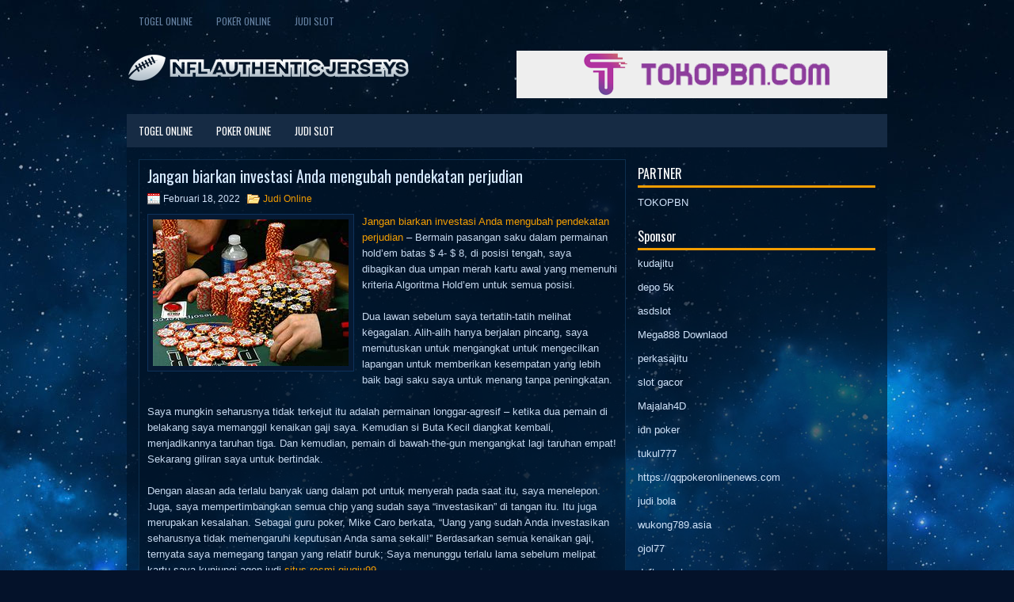

--- FILE ---
content_type: text/html; charset=UTF-8
request_url: http://ordertadalafilpill.com/jangan-biarkan-investasi-anda-mengubah-pendekatan-perjudian/
body_size: 9965
content:
<!DOCTYPE html><html xmlns="http://www.w3.org/1999/xhtml" lang="id">
<head profile="http://gmpg.org/xfn/11">
<meta http-equiv="Content-Type" content="text/html; charset=UTF-8" />
<meta name="viewport" content="width=device-width, initial-scale=1.0"/>
<link rel="stylesheet" href="http://ordertadalafilpill.com/wp-content/themes/Yacco/lib/css/reset.css" type="text/css" media="screen, projection" />
<link rel="stylesheet" href="http://ordertadalafilpill.com/wp-content/themes/Yacco/lib/css/defaults.css" type="text/css" media="screen, projection" />
<!--[if lt IE 8]><link rel="stylesheet" href="http://ordertadalafilpill.com/wp-content/themes/Yacco/lib/css/ie.css" type="text/css" media="screen, projection" /><![endif]-->

<link rel="stylesheet" href="http://ordertadalafilpill.com/wp-content/themes/Yacco/style.css" type="text/css" media="screen, projection" />

<title>Jangan biarkan investasi Anda mengubah pendekatan perjudian &#8211; Nfl Authentic Jerseys</title>
<meta name='robots' content='max-image-preview:large' />
<link rel="alternate" type="application/rss+xml" title="Nfl Authentic Jerseys &raquo; Jangan biarkan investasi Anda mengubah pendekatan perjudian Umpan Komentar" href="http://ordertadalafilpill.com/jangan-biarkan-investasi-anda-mengubah-pendekatan-perjudian/feed/" />
<script type="text/javascript">
window._wpemojiSettings = {"baseUrl":"https:\/\/s.w.org\/images\/core\/emoji\/14.0.0\/72x72\/","ext":".png","svgUrl":"https:\/\/s.w.org\/images\/core\/emoji\/14.0.0\/svg\/","svgExt":".svg","source":{"concatemoji":"http:\/\/ordertadalafilpill.com\/wp-includes\/js\/wp-emoji-release.min.js?ver=6.2.2"}};
/*! This file is auto-generated */
!function(e,a,t){var n,r,o,i=a.createElement("canvas"),p=i.getContext&&i.getContext("2d");function s(e,t){p.clearRect(0,0,i.width,i.height),p.fillText(e,0,0);e=i.toDataURL();return p.clearRect(0,0,i.width,i.height),p.fillText(t,0,0),e===i.toDataURL()}function c(e){var t=a.createElement("script");t.src=e,t.defer=t.type="text/javascript",a.getElementsByTagName("head")[0].appendChild(t)}for(o=Array("flag","emoji"),t.supports={everything:!0,everythingExceptFlag:!0},r=0;r<o.length;r++)t.supports[o[r]]=function(e){if(p&&p.fillText)switch(p.textBaseline="top",p.font="600 32px Arial",e){case"flag":return s("\ud83c\udff3\ufe0f\u200d\u26a7\ufe0f","\ud83c\udff3\ufe0f\u200b\u26a7\ufe0f")?!1:!s("\ud83c\uddfa\ud83c\uddf3","\ud83c\uddfa\u200b\ud83c\uddf3")&&!s("\ud83c\udff4\udb40\udc67\udb40\udc62\udb40\udc65\udb40\udc6e\udb40\udc67\udb40\udc7f","\ud83c\udff4\u200b\udb40\udc67\u200b\udb40\udc62\u200b\udb40\udc65\u200b\udb40\udc6e\u200b\udb40\udc67\u200b\udb40\udc7f");case"emoji":return!s("\ud83e\udef1\ud83c\udffb\u200d\ud83e\udef2\ud83c\udfff","\ud83e\udef1\ud83c\udffb\u200b\ud83e\udef2\ud83c\udfff")}return!1}(o[r]),t.supports.everything=t.supports.everything&&t.supports[o[r]],"flag"!==o[r]&&(t.supports.everythingExceptFlag=t.supports.everythingExceptFlag&&t.supports[o[r]]);t.supports.everythingExceptFlag=t.supports.everythingExceptFlag&&!t.supports.flag,t.DOMReady=!1,t.readyCallback=function(){t.DOMReady=!0},t.supports.everything||(n=function(){t.readyCallback()},a.addEventListener?(a.addEventListener("DOMContentLoaded",n,!1),e.addEventListener("load",n,!1)):(e.attachEvent("onload",n),a.attachEvent("onreadystatechange",function(){"complete"===a.readyState&&t.readyCallback()})),(e=t.source||{}).concatemoji?c(e.concatemoji):e.wpemoji&&e.twemoji&&(c(e.twemoji),c(e.wpemoji)))}(window,document,window._wpemojiSettings);
</script>
<style type="text/css">
img.wp-smiley,
img.emoji {
	display: inline !important;
	border: none !important;
	box-shadow: none !important;
	height: 1em !important;
	width: 1em !important;
	margin: 0 0.07em !important;
	vertical-align: -0.1em !important;
	background: none !important;
	padding: 0 !important;
}
</style>
	<link rel='stylesheet' id='wp-block-library-css' href='http://ordertadalafilpill.com/wp-includes/css/dist/block-library/style.min.css?ver=6.2.2' type='text/css' media='all' />
<link rel='stylesheet' id='classic-theme-styles-css' href='http://ordertadalafilpill.com/wp-includes/css/classic-themes.min.css?ver=6.2.2' type='text/css' media='all' />
<style id='global-styles-inline-css' type='text/css'>
body{--wp--preset--color--black: #000000;--wp--preset--color--cyan-bluish-gray: #abb8c3;--wp--preset--color--white: #ffffff;--wp--preset--color--pale-pink: #f78da7;--wp--preset--color--vivid-red: #cf2e2e;--wp--preset--color--luminous-vivid-orange: #ff6900;--wp--preset--color--luminous-vivid-amber: #fcb900;--wp--preset--color--light-green-cyan: #7bdcb5;--wp--preset--color--vivid-green-cyan: #00d084;--wp--preset--color--pale-cyan-blue: #8ed1fc;--wp--preset--color--vivid-cyan-blue: #0693e3;--wp--preset--color--vivid-purple: #9b51e0;--wp--preset--gradient--vivid-cyan-blue-to-vivid-purple: linear-gradient(135deg,rgba(6,147,227,1) 0%,rgb(155,81,224) 100%);--wp--preset--gradient--light-green-cyan-to-vivid-green-cyan: linear-gradient(135deg,rgb(122,220,180) 0%,rgb(0,208,130) 100%);--wp--preset--gradient--luminous-vivid-amber-to-luminous-vivid-orange: linear-gradient(135deg,rgba(252,185,0,1) 0%,rgba(255,105,0,1) 100%);--wp--preset--gradient--luminous-vivid-orange-to-vivid-red: linear-gradient(135deg,rgba(255,105,0,1) 0%,rgb(207,46,46) 100%);--wp--preset--gradient--very-light-gray-to-cyan-bluish-gray: linear-gradient(135deg,rgb(238,238,238) 0%,rgb(169,184,195) 100%);--wp--preset--gradient--cool-to-warm-spectrum: linear-gradient(135deg,rgb(74,234,220) 0%,rgb(151,120,209) 20%,rgb(207,42,186) 40%,rgb(238,44,130) 60%,rgb(251,105,98) 80%,rgb(254,248,76) 100%);--wp--preset--gradient--blush-light-purple: linear-gradient(135deg,rgb(255,206,236) 0%,rgb(152,150,240) 100%);--wp--preset--gradient--blush-bordeaux: linear-gradient(135deg,rgb(254,205,165) 0%,rgb(254,45,45) 50%,rgb(107,0,62) 100%);--wp--preset--gradient--luminous-dusk: linear-gradient(135deg,rgb(255,203,112) 0%,rgb(199,81,192) 50%,rgb(65,88,208) 100%);--wp--preset--gradient--pale-ocean: linear-gradient(135deg,rgb(255,245,203) 0%,rgb(182,227,212) 50%,rgb(51,167,181) 100%);--wp--preset--gradient--electric-grass: linear-gradient(135deg,rgb(202,248,128) 0%,rgb(113,206,126) 100%);--wp--preset--gradient--midnight: linear-gradient(135deg,rgb(2,3,129) 0%,rgb(40,116,252) 100%);--wp--preset--duotone--dark-grayscale: url('#wp-duotone-dark-grayscale');--wp--preset--duotone--grayscale: url('#wp-duotone-grayscale');--wp--preset--duotone--purple-yellow: url('#wp-duotone-purple-yellow');--wp--preset--duotone--blue-red: url('#wp-duotone-blue-red');--wp--preset--duotone--midnight: url('#wp-duotone-midnight');--wp--preset--duotone--magenta-yellow: url('#wp-duotone-magenta-yellow');--wp--preset--duotone--purple-green: url('#wp-duotone-purple-green');--wp--preset--duotone--blue-orange: url('#wp-duotone-blue-orange');--wp--preset--font-size--small: 13px;--wp--preset--font-size--medium: 20px;--wp--preset--font-size--large: 36px;--wp--preset--font-size--x-large: 42px;--wp--preset--spacing--20: 0.44rem;--wp--preset--spacing--30: 0.67rem;--wp--preset--spacing--40: 1rem;--wp--preset--spacing--50: 1.5rem;--wp--preset--spacing--60: 2.25rem;--wp--preset--spacing--70: 3.38rem;--wp--preset--spacing--80: 5.06rem;--wp--preset--shadow--natural: 6px 6px 9px rgba(0, 0, 0, 0.2);--wp--preset--shadow--deep: 12px 12px 50px rgba(0, 0, 0, 0.4);--wp--preset--shadow--sharp: 6px 6px 0px rgba(0, 0, 0, 0.2);--wp--preset--shadow--outlined: 6px 6px 0px -3px rgba(255, 255, 255, 1), 6px 6px rgba(0, 0, 0, 1);--wp--preset--shadow--crisp: 6px 6px 0px rgba(0, 0, 0, 1);}:where(.is-layout-flex){gap: 0.5em;}body .is-layout-flow > .alignleft{float: left;margin-inline-start: 0;margin-inline-end: 2em;}body .is-layout-flow > .alignright{float: right;margin-inline-start: 2em;margin-inline-end: 0;}body .is-layout-flow > .aligncenter{margin-left: auto !important;margin-right: auto !important;}body .is-layout-constrained > .alignleft{float: left;margin-inline-start: 0;margin-inline-end: 2em;}body .is-layout-constrained > .alignright{float: right;margin-inline-start: 2em;margin-inline-end: 0;}body .is-layout-constrained > .aligncenter{margin-left: auto !important;margin-right: auto !important;}body .is-layout-constrained > :where(:not(.alignleft):not(.alignright):not(.alignfull)){max-width: var(--wp--style--global--content-size);margin-left: auto !important;margin-right: auto !important;}body .is-layout-constrained > .alignwide{max-width: var(--wp--style--global--wide-size);}body .is-layout-flex{display: flex;}body .is-layout-flex{flex-wrap: wrap;align-items: center;}body .is-layout-flex > *{margin: 0;}:where(.wp-block-columns.is-layout-flex){gap: 2em;}.has-black-color{color: var(--wp--preset--color--black) !important;}.has-cyan-bluish-gray-color{color: var(--wp--preset--color--cyan-bluish-gray) !important;}.has-white-color{color: var(--wp--preset--color--white) !important;}.has-pale-pink-color{color: var(--wp--preset--color--pale-pink) !important;}.has-vivid-red-color{color: var(--wp--preset--color--vivid-red) !important;}.has-luminous-vivid-orange-color{color: var(--wp--preset--color--luminous-vivid-orange) !important;}.has-luminous-vivid-amber-color{color: var(--wp--preset--color--luminous-vivid-amber) !important;}.has-light-green-cyan-color{color: var(--wp--preset--color--light-green-cyan) !important;}.has-vivid-green-cyan-color{color: var(--wp--preset--color--vivid-green-cyan) !important;}.has-pale-cyan-blue-color{color: var(--wp--preset--color--pale-cyan-blue) !important;}.has-vivid-cyan-blue-color{color: var(--wp--preset--color--vivid-cyan-blue) !important;}.has-vivid-purple-color{color: var(--wp--preset--color--vivid-purple) !important;}.has-black-background-color{background-color: var(--wp--preset--color--black) !important;}.has-cyan-bluish-gray-background-color{background-color: var(--wp--preset--color--cyan-bluish-gray) !important;}.has-white-background-color{background-color: var(--wp--preset--color--white) !important;}.has-pale-pink-background-color{background-color: var(--wp--preset--color--pale-pink) !important;}.has-vivid-red-background-color{background-color: var(--wp--preset--color--vivid-red) !important;}.has-luminous-vivid-orange-background-color{background-color: var(--wp--preset--color--luminous-vivid-orange) !important;}.has-luminous-vivid-amber-background-color{background-color: var(--wp--preset--color--luminous-vivid-amber) !important;}.has-light-green-cyan-background-color{background-color: var(--wp--preset--color--light-green-cyan) !important;}.has-vivid-green-cyan-background-color{background-color: var(--wp--preset--color--vivid-green-cyan) !important;}.has-pale-cyan-blue-background-color{background-color: var(--wp--preset--color--pale-cyan-blue) !important;}.has-vivid-cyan-blue-background-color{background-color: var(--wp--preset--color--vivid-cyan-blue) !important;}.has-vivid-purple-background-color{background-color: var(--wp--preset--color--vivid-purple) !important;}.has-black-border-color{border-color: var(--wp--preset--color--black) !important;}.has-cyan-bluish-gray-border-color{border-color: var(--wp--preset--color--cyan-bluish-gray) !important;}.has-white-border-color{border-color: var(--wp--preset--color--white) !important;}.has-pale-pink-border-color{border-color: var(--wp--preset--color--pale-pink) !important;}.has-vivid-red-border-color{border-color: var(--wp--preset--color--vivid-red) !important;}.has-luminous-vivid-orange-border-color{border-color: var(--wp--preset--color--luminous-vivid-orange) !important;}.has-luminous-vivid-amber-border-color{border-color: var(--wp--preset--color--luminous-vivid-amber) !important;}.has-light-green-cyan-border-color{border-color: var(--wp--preset--color--light-green-cyan) !important;}.has-vivid-green-cyan-border-color{border-color: var(--wp--preset--color--vivid-green-cyan) !important;}.has-pale-cyan-blue-border-color{border-color: var(--wp--preset--color--pale-cyan-blue) !important;}.has-vivid-cyan-blue-border-color{border-color: var(--wp--preset--color--vivid-cyan-blue) !important;}.has-vivid-purple-border-color{border-color: var(--wp--preset--color--vivid-purple) !important;}.has-vivid-cyan-blue-to-vivid-purple-gradient-background{background: var(--wp--preset--gradient--vivid-cyan-blue-to-vivid-purple) !important;}.has-light-green-cyan-to-vivid-green-cyan-gradient-background{background: var(--wp--preset--gradient--light-green-cyan-to-vivid-green-cyan) !important;}.has-luminous-vivid-amber-to-luminous-vivid-orange-gradient-background{background: var(--wp--preset--gradient--luminous-vivid-amber-to-luminous-vivid-orange) !important;}.has-luminous-vivid-orange-to-vivid-red-gradient-background{background: var(--wp--preset--gradient--luminous-vivid-orange-to-vivid-red) !important;}.has-very-light-gray-to-cyan-bluish-gray-gradient-background{background: var(--wp--preset--gradient--very-light-gray-to-cyan-bluish-gray) !important;}.has-cool-to-warm-spectrum-gradient-background{background: var(--wp--preset--gradient--cool-to-warm-spectrum) !important;}.has-blush-light-purple-gradient-background{background: var(--wp--preset--gradient--blush-light-purple) !important;}.has-blush-bordeaux-gradient-background{background: var(--wp--preset--gradient--blush-bordeaux) !important;}.has-luminous-dusk-gradient-background{background: var(--wp--preset--gradient--luminous-dusk) !important;}.has-pale-ocean-gradient-background{background: var(--wp--preset--gradient--pale-ocean) !important;}.has-electric-grass-gradient-background{background: var(--wp--preset--gradient--electric-grass) !important;}.has-midnight-gradient-background{background: var(--wp--preset--gradient--midnight) !important;}.has-small-font-size{font-size: var(--wp--preset--font-size--small) !important;}.has-medium-font-size{font-size: var(--wp--preset--font-size--medium) !important;}.has-large-font-size{font-size: var(--wp--preset--font-size--large) !important;}.has-x-large-font-size{font-size: var(--wp--preset--font-size--x-large) !important;}
.wp-block-navigation a:where(:not(.wp-element-button)){color: inherit;}
:where(.wp-block-columns.is-layout-flex){gap: 2em;}
.wp-block-pullquote{font-size: 1.5em;line-height: 1.6;}
</style>
<script type='text/javascript' src='http://ordertadalafilpill.com/wp-includes/js/jquery/jquery.min.js?ver=3.6.4' id='jquery-core-js'></script>
<script type='text/javascript' src='http://ordertadalafilpill.com/wp-includes/js/jquery/jquery-migrate.min.js?ver=3.4.0' id='jquery-migrate-js'></script>
<script type='text/javascript' src='http://ordertadalafilpill.com/wp-content/themes/Yacco/lib/js/superfish.js?ver=6.2.2' id='superfish-js'></script>
<script type='text/javascript' src='http://ordertadalafilpill.com/wp-content/themes/Yacco/lib/js/jquery.mobilemenu.js?ver=6.2.2' id='mobilemenu-js'></script>
<link rel="https://api.w.org/" href="http://ordertadalafilpill.com/wp-json/" /><link rel="alternate" type="application/json" href="http://ordertadalafilpill.com/wp-json/wp/v2/posts/2042" /><link rel="EditURI" type="application/rsd+xml" title="RSD" href="http://ordertadalafilpill.com/xmlrpc.php?rsd" />
<link rel="wlwmanifest" type="application/wlwmanifest+xml" href="http://ordertadalafilpill.com/wp-includes/wlwmanifest.xml" />

<link rel="canonical" href="http://ordertadalafilpill.com/jangan-biarkan-investasi-anda-mengubah-pendekatan-perjudian/" />
<link rel='shortlink' href='http://ordertadalafilpill.com/?p=2042' />
<link rel="alternate" type="application/json+oembed" href="http://ordertadalafilpill.com/wp-json/oembed/1.0/embed?url=http%3A%2F%2Fordertadalafilpill.com%2Fjangan-biarkan-investasi-anda-mengubah-pendekatan-perjudian%2F" />
<link rel="alternate" type="text/xml+oembed" href="http://ordertadalafilpill.com/wp-json/oembed/1.0/embed?url=http%3A%2F%2Fordertadalafilpill.com%2Fjangan-biarkan-investasi-anda-mengubah-pendekatan-perjudian%2F&#038;format=xml" />
<link rel="shortcut icon" href="http://ordertadalafilpill.com/wp-content/uploads/2020/04/f.png" type="image/x-icon" />
<link rel="alternate" type="application/rss+xml" title="Nfl Authentic Jerseys RSS Feed" href="http://ordertadalafilpill.com/feed/" />
<link rel="pingback" href="http://ordertadalafilpill.com/xmlrpc.php" />

</head>

<body class="post-template-default single single-post postid-2042 single-format-standard">

<div id="container">

            <div class="clearfix">
            			<div class="menu-primary-container"><ul id="menu-primary" class="menus menu-primary"><li id="menu-item-166" class="menu-item menu-item-type-taxonomy menu-item-object-category menu-item-166"><a href="http://ordertadalafilpill.com/category/togel-online/">Togel Online</a></li>
<li id="menu-item-167" class="menu-item menu-item-type-taxonomy menu-item-object-category menu-item-167"><a href="http://ordertadalafilpill.com/category/poker-online/">Poker Online</a></li>
<li id="menu-item-3485" class="menu-item menu-item-type-taxonomy menu-item-object-category menu-item-3485"><a href="http://ordertadalafilpill.com/category/judi-slot/">Judi Slot</a></li>
</ul></div>              <!--.primary menu--> 	
                </div>
        

    <div id="header">
    
        <div class="logo">
         
            <a href="http://ordertadalafilpill.com"><img src="http://ordertadalafilpill.com/wp-content/uploads/2020/04/logo.png" alt="Nfl Authentic Jerseys" title="Nfl Authentic Jerseys" /></a>
         
        </div><!-- .logo -->

        <div class="header-right">
            <a href="https://www.tokopbn.com/" target="_blank"><img src="http://ordertadalafilpill.com/wp-content/uploads/2020/04/banner-toko-pbn.png" alt="Check for details" /></a> 
        </div><!-- .header-right -->
        
    </div><!-- #header -->
    
            <div class="clearfix">
            			<div class="menu-secondary-container"><ul id="menu-primary-1" class="menus menu-secondary"><li class="menu-item menu-item-type-taxonomy menu-item-object-category menu-item-166"><a href="http://ordertadalafilpill.com/category/togel-online/">Togel Online</a></li>
<li class="menu-item menu-item-type-taxonomy menu-item-object-category menu-item-167"><a href="http://ordertadalafilpill.com/category/poker-online/">Poker Online</a></li>
<li class="menu-item menu-item-type-taxonomy menu-item-object-category menu-item-3485"><a href="http://ordertadalafilpill.com/category/judi-slot/">Judi Slot</a></li>
</ul></div>              <!--.secondary menu--> 	
                </div>
    
    <div id="main">
    
            
        <div id="content">
            
                    
            
    <div class="post post-single clearfix post-2042 type-post status-publish format-standard has-post-thumbnail hentry category-judi-online tag-casino tag-judi tag-poker tag-slot" id="post-2042">
    
        <h2 class="title">Jangan biarkan investasi Anda mengubah pendekatan perjudian</h2>
        
        <div class="postmeta-primary">
    
            <span class="meta_date">Februari 18, 2022</span>
           &nbsp; <span class="meta_categories"><a href="http://ordertadalafilpill.com/category/judi-online/" rel="category tag">Judi Online</a></span>
    
                 
        </div>
        
        <div class="entry clearfix">
            
            <img width="247" height="185" src="http://ordertadalafilpill.com/wp-content/uploads/2020/10/KOIN345656.jpg" class="alignleft featured_image wp-post-image" alt="" decoding="async" />            
            <p><a href="http://ordertadalafilpill.com/jangan-biarkan-investasi-anda-mengubah-pendekatan-perjudian/">Jangan biarkan investasi Anda mengubah pendekatan perjudian</a> &#8211; Bermain pasangan saku dalam permainan hold&#8217;em batas $ 4- $ 8, di posisi tengah, saya dibagikan dua umpan merah kartu awal yang memenuhi kriteria Algoritma Hold&#8217;em untuk semua posisi.</p>
<p>Dua lawan sebelum saya tertatih-tatih melihat kegagalan. Alih-alih hanya berjalan pincang, saya memutuskan untuk mengangkat untuk mengecilkan lapangan untuk memberikan kesempatan yang lebih baik bagi saku saya untuk menang tanpa peningkatan.</p>
<p>Saya mungkin seharusnya tidak terkejut itu adalah permainan longgar-agresif &#8211; ketika dua pemain di belakang saya memanggil kenaikan gaji saya. Kemudian si Buta Kecil diangkat kembali, menjadikannya taruhan tiga. Dan kemudian, pemain di bawah-the-gun mengangkat lagi taruhan empat! Sekarang giliran saya untuk bertindak.</p>
<p>Dengan alasan ada terlalu banyak uang dalam pot untuk menyerah pada saat itu, saya menelepon. Juga, saya mempertimbangkan semua chip yang sudah saya “investasikan” di tangan itu. Itu juga merupakan kesalahan. Sebagai guru poker, Mike Caro berkata, &#8220;Uang yang sudah Anda investasikan seharusnya tidak memengaruhi keputusan Anda sama sekali!&#8221; Berdasarkan semua kenaikan gaji, ternyata saya memegang tangan yang relatif buruk; Saya menunggu terlalu lama sebelum melipat kartu saya kunjungi agen judi <a href="http://199.188.200.120/qiuqiu99">situs resmi qiuqiu99</a>.</p>
<p>Kegagalan memiliki dua kartu overcover ke kantong sembilan saya. Ada taruhan dan kenaikan gaji untuk saya. Pada saat itu, saya memutuskan lebih baik saya menyingkir, dan mengacaukan 9-9 yang kesepian. Kemudian, saya menyadari bahwa saya bisa menghemat tiga taruhan ($ 12 dalam chip; itu penting dalam permainan batas rendah). Saya seharusnya memainkan pasangan saku tengah (JJ ke 8-8).</p>
<p>&nbsp;</p>
    
        </div>
        
        <div class="postmeta-secondary"><span class="meta_tags"><a href="http://ordertadalafilpill.com/tag/casino/" rel="tag">casino</a>, <a href="http://ordertadalafilpill.com/tag/judi/" rel="tag">Judi</a>, <a href="http://ordertadalafilpill.com/tag/poker/" rel="tag">Poker</a>, <a href="http://ordertadalafilpill.com/tag/slot/" rel="tag">Slot</a></span></div> 
        
    
    </div><!-- Post ID 2042 -->
    
                
                    
        </div><!-- #content -->
    
        
<div id="sidebar-primary">
	
		<ul class="widget_text widget-container">
			<li id="custom_html-6" class="widget_text widget widget_custom_html">
				<h3 class="widgettitle">PARTNER</h3>
				<div class="textwidget custom-html-widget"><a href="https://www.tokopbn.com/">TOKOPBN</a></div>
			</li>
		</ul>
    	
		<ul class="widget-container">
			<li id="sponsor" class="widget widget_meta">
				<h3 class="widgettitle">Sponsor</h3>			
				<ul>
					<li><a href="https://diyhomeart.com/">kudajitu</a></li>
                    		<li><a href="https://www.hits.co.id/i/contact">depo 5k</a></li>
                    		<li><a href="https://asdslotlight.com/">asdslot</a></li>
                    		<li><a href="https://playmega888.net">Mega888 Downlaod</a></li>
                    		<li><a href="https://www.nadsbakery.com/blog/">perkasajitu</a></li>
                    		<li><a href="https://kazerestaurant.com/menu/">slot gacor</a></li>
                    		<li><a href="https://wildhillssafari.com/blog/">Majalah4D</a></li>
                    		<li><a href="https://maisonlatif.com/">idn poker</a></li>
                    		<li><a href="https://oliverpeluqueros.es/paradise/">tukul777</a></li>
                    		<li><a href="https://qqpokeronlinenews.com/">https://qqpokeronlinenews.com</a></li>
                    		<li><a href="https://sunviewcafetc.com/">judi bola</a></li>
                    		<li><a href="https://wukong789.asia/">wukong789.asia</a></li>
                    		<li><a href="https://www.losangelesdeckbuilders.org/">ojol77</a></li>
                    		<li><a href="https://www.lesvalades.com/">daftar slot</a></li>
                    		<li><a href="https://temofy.com">nonstop 88</a></li>
                    		<li><a href="https://dolanindonesiaku.com/">gaskan88</a></li>
                    		<li><a href="https://www.philippineshonolulu.org/">judi slot gacor</a></li>
                    						</ul>
			</li>
		</ul>

    <ul class="widget-container"><li id="meta-4" class="widget widget_meta"><h3 class="widgettitle">Meta</h3>
		<ul>
						<li><a href="http://ordertadalafilpill.com/wp-login.php">Masuk</a></li>
			<li><a href="http://ordertadalafilpill.com/feed/">Feed entri</a></li>
			<li><a href="http://ordertadalafilpill.com/comments/feed/">Feed komentar</a></li>

			<li><a href="https://wordpress.org/">WordPress.org</a></li>
		</ul>

		</li></ul><ul class="widget-container"><li id="search-4" class="widget widget_search"> 
<div id="search" title="Type and hit enter">
    <form method="get" id="searchform" action="http://ordertadalafilpill.com/"> 
        <input type="text" value="Search" 
            name="s" id="s"  onblur="if (this.value == '')  {this.value = 'Search';}"  
            onfocus="if (this.value == 'Search') {this.value = '';}" 
        />
    </form>
</div><!-- #search --></li></ul><ul class="widget-container"><li id="archives-4" class="widget widget_archive"><h3 class="widgettitle">Arsip</h3>
			<ul>
					<li><a href='http://ordertadalafilpill.com/2026/01/'>Januari 2026</a>&nbsp;(21)</li>
	<li><a href='http://ordertadalafilpill.com/2025/12/'>Desember 2025</a>&nbsp;(26)</li>
	<li><a href='http://ordertadalafilpill.com/2025/11/'>November 2025</a>&nbsp;(30)</li>
	<li><a href='http://ordertadalafilpill.com/2025/10/'>Oktober 2025</a>&nbsp;(20)</li>
	<li><a href='http://ordertadalafilpill.com/2025/09/'>September 2025</a>&nbsp;(15)</li>
	<li><a href='http://ordertadalafilpill.com/2025/08/'>Agustus 2025</a>&nbsp;(13)</li>
	<li><a href='http://ordertadalafilpill.com/2025/07/'>Juli 2025</a>&nbsp;(22)</li>
	<li><a href='http://ordertadalafilpill.com/2025/06/'>Juni 2025</a>&nbsp;(19)</li>
	<li><a href='http://ordertadalafilpill.com/2025/05/'>Mei 2025</a>&nbsp;(13)</li>
	<li><a href='http://ordertadalafilpill.com/2025/04/'>April 2025</a>&nbsp;(32)</li>
	<li><a href='http://ordertadalafilpill.com/2025/03/'>Maret 2025</a>&nbsp;(34)</li>
	<li><a href='http://ordertadalafilpill.com/2025/02/'>Februari 2025</a>&nbsp;(35)</li>
	<li><a href='http://ordertadalafilpill.com/2025/01/'>Januari 2025</a>&nbsp;(31)</li>
	<li><a href='http://ordertadalafilpill.com/2024/12/'>Desember 2024</a>&nbsp;(35)</li>
	<li><a href='http://ordertadalafilpill.com/2024/11/'>November 2024</a>&nbsp;(35)</li>
	<li><a href='http://ordertadalafilpill.com/2024/10/'>Oktober 2024</a>&nbsp;(40)</li>
	<li><a href='http://ordertadalafilpill.com/2024/09/'>September 2024</a>&nbsp;(38)</li>
	<li><a href='http://ordertadalafilpill.com/2024/08/'>Agustus 2024</a>&nbsp;(50)</li>
	<li><a href='http://ordertadalafilpill.com/2024/07/'>Juli 2024</a>&nbsp;(51)</li>
	<li><a href='http://ordertadalafilpill.com/2024/06/'>Juni 2024</a>&nbsp;(51)</li>
	<li><a href='http://ordertadalafilpill.com/2024/05/'>Mei 2024</a>&nbsp;(36)</li>
	<li><a href='http://ordertadalafilpill.com/2024/04/'>April 2024</a>&nbsp;(38)</li>
	<li><a href='http://ordertadalafilpill.com/2024/03/'>Maret 2024</a>&nbsp;(45)</li>
	<li><a href='http://ordertadalafilpill.com/2024/02/'>Februari 2024</a>&nbsp;(34)</li>
	<li><a href='http://ordertadalafilpill.com/2024/01/'>Januari 2024</a>&nbsp;(30)</li>
	<li><a href='http://ordertadalafilpill.com/2023/12/'>Desember 2023</a>&nbsp;(27)</li>
	<li><a href='http://ordertadalafilpill.com/2023/11/'>November 2023</a>&nbsp;(24)</li>
	<li><a href='http://ordertadalafilpill.com/2023/10/'>Oktober 2023</a>&nbsp;(37)</li>
	<li><a href='http://ordertadalafilpill.com/2023/09/'>September 2023</a>&nbsp;(23)</li>
	<li><a href='http://ordertadalafilpill.com/2023/08/'>Agustus 2023</a>&nbsp;(33)</li>
	<li><a href='http://ordertadalafilpill.com/2023/07/'>Juli 2023</a>&nbsp;(42)</li>
	<li><a href='http://ordertadalafilpill.com/2023/06/'>Juni 2023</a>&nbsp;(35)</li>
	<li><a href='http://ordertadalafilpill.com/2023/05/'>Mei 2023</a>&nbsp;(45)</li>
	<li><a href='http://ordertadalafilpill.com/2023/04/'>April 2023</a>&nbsp;(33)</li>
	<li><a href='http://ordertadalafilpill.com/2023/03/'>Maret 2023</a>&nbsp;(29)</li>
	<li><a href='http://ordertadalafilpill.com/2023/02/'>Februari 2023</a>&nbsp;(31)</li>
	<li><a href='http://ordertadalafilpill.com/2023/01/'>Januari 2023</a>&nbsp;(30)</li>
	<li><a href='http://ordertadalafilpill.com/2022/12/'>Desember 2022</a>&nbsp;(33)</li>
	<li><a href='http://ordertadalafilpill.com/2022/11/'>November 2022</a>&nbsp;(32)</li>
	<li><a href='http://ordertadalafilpill.com/2022/10/'>Oktober 2022</a>&nbsp;(34)</li>
	<li><a href='http://ordertadalafilpill.com/2022/09/'>September 2022</a>&nbsp;(35)</li>
	<li><a href='http://ordertadalafilpill.com/2022/08/'>Agustus 2022</a>&nbsp;(35)</li>
	<li><a href='http://ordertadalafilpill.com/2022/07/'>Juli 2022</a>&nbsp;(35)</li>
	<li><a href='http://ordertadalafilpill.com/2022/06/'>Juni 2022</a>&nbsp;(34)</li>
	<li><a href='http://ordertadalafilpill.com/2022/05/'>Mei 2022</a>&nbsp;(39)</li>
	<li><a href='http://ordertadalafilpill.com/2022/04/'>April 2022</a>&nbsp;(34)</li>
	<li><a href='http://ordertadalafilpill.com/2022/03/'>Maret 2022</a>&nbsp;(38)</li>
	<li><a href='http://ordertadalafilpill.com/2022/02/'>Februari 2022</a>&nbsp;(33)</li>
	<li><a href='http://ordertadalafilpill.com/2022/01/'>Januari 2022</a>&nbsp;(27)</li>
	<li><a href='http://ordertadalafilpill.com/2021/12/'>Desember 2021</a>&nbsp;(34)</li>
	<li><a href='http://ordertadalafilpill.com/2021/11/'>November 2021</a>&nbsp;(22)</li>
	<li><a href='http://ordertadalafilpill.com/2021/10/'>Oktober 2021</a>&nbsp;(27)</li>
	<li><a href='http://ordertadalafilpill.com/2021/09/'>September 2021</a>&nbsp;(18)</li>
	<li><a href='http://ordertadalafilpill.com/2021/08/'>Agustus 2021</a>&nbsp;(21)</li>
	<li><a href='http://ordertadalafilpill.com/2021/07/'>Juli 2021</a>&nbsp;(21)</li>
	<li><a href='http://ordertadalafilpill.com/2021/06/'>Juni 2021</a>&nbsp;(12)</li>
	<li><a href='http://ordertadalafilpill.com/2021/05/'>Mei 2021</a>&nbsp;(19)</li>
	<li><a href='http://ordertadalafilpill.com/2021/04/'>April 2021</a>&nbsp;(20)</li>
	<li><a href='http://ordertadalafilpill.com/2021/03/'>Maret 2021</a>&nbsp;(20)</li>
	<li><a href='http://ordertadalafilpill.com/2021/02/'>Februari 2021</a>&nbsp;(15)</li>
	<li><a href='http://ordertadalafilpill.com/2021/01/'>Januari 2021</a>&nbsp;(15)</li>
	<li><a href='http://ordertadalafilpill.com/2020/12/'>Desember 2020</a>&nbsp;(16)</li>
	<li><a href='http://ordertadalafilpill.com/2020/11/'>November 2020</a>&nbsp;(15)</li>
	<li><a href='http://ordertadalafilpill.com/2020/10/'>Oktober 2020</a>&nbsp;(26)</li>
	<li><a href='http://ordertadalafilpill.com/2020/09/'>September 2020</a>&nbsp;(20)</li>
	<li><a href='http://ordertadalafilpill.com/2020/08/'>Agustus 2020</a>&nbsp;(7)</li>
	<li><a href='http://ordertadalafilpill.com/2020/07/'>Juli 2020</a>&nbsp;(13)</li>
	<li><a href='http://ordertadalafilpill.com/2020/06/'>Juni 2020</a>&nbsp;(19)</li>
	<li><a href='http://ordertadalafilpill.com/2020/05/'>Mei 2020</a>&nbsp;(11)</li>
	<li><a href='http://ordertadalafilpill.com/2020/04/'>April 2020</a>&nbsp;(6)</li>
			</ul>

			</li></ul><ul class="widget-container"><li id="categories-2" class="widget widget_categories"><h3 class="widgettitle">Kategori</h3>
			<ul>
					<li class="cat-item cat-item-126"><a href="http://ordertadalafilpill.com/category/kasino-online/">Casino Online</a> (497)
</li>
	<li class="cat-item cat-item-114"><a href="http://ordertadalafilpill.com/category/judi-online/">Judi Online</a> (480)
</li>
	<li class="cat-item cat-item-135"><a href="http://ordertadalafilpill.com/category/judi-slot/">Judi Slot</a> (178)
</li>
	<li class="cat-item cat-item-37"><a href="http://ordertadalafilpill.com/category/poker-online/">Poker Online</a> (691)
</li>
	<li class="cat-item cat-item-18"><a href="http://ordertadalafilpill.com/category/togel-online/">Togel Online</a> (123)
</li>
			</ul>

			</li></ul>
		<ul class="widget-container"><li id="recent-posts-4" class="widget widget_recent_entries">
		<h3 class="widgettitle">Pos-pos Terbaru</h3>
		<ul>
											<li>
					<a href="http://ordertadalafilpill.com/setiap-pemain-slot-qq-2026-tidak-suka-diseret-ke-suasana-sengit/">Setiap pemain Slot QQ 2026 tidak suka diseret ke suasana sengit</a>
											<span class="post-date">Januari 30, 2026</span>
									</li>
											<li>
					<a href="http://ordertadalafilpill.com/anda-menggenggam-kendali-penuh-di-dalam-bermain-slot-qq-2026/">Anda menggenggam kendali penuh di dalam bermain Slot QQ 2026</a>
											<span class="post-date">Januari 28, 2026</span>
									</li>
											<li>
					<a href="http://ordertadalafilpill.com/putaran-politik-slot-qq-2026-mengurangi-jajak-pendapat-dalam-melempar-taruhan/">Putaran politik Slot QQ 2026 mengurangi jajak pendapat dalam melempar taruhan</a>
											<span class="post-date">Januari 27, 2026</span>
									</li>
											<li>
					<a href="http://ordertadalafilpill.com/lain-kali-anda-mengunjungi-casino-poker-2026-luangkan-beberapa-menit-untuk-duduk-di-lobi/">Lain kali Anda mengunjungi Casino Poker 2026 luangkan beberapa menit untuk duduk di lobi</a>
											<span class="post-date">Januari 24, 2026</span>
									</li>
											<li>
					<a href="http://ordertadalafilpill.com/sukses-dengan-cepat-dan-tepat-pada-permainan-toto-2026-online/">Sukses Dengan Cepat Dan Tepat Pada Permainan Toto 2026 Online</a>
											<span class="post-date">Januari 21, 2026</span>
									</li>
					</ul>

		</li></ul><ul class="widget-container"><li id="tag_cloud-2" class="widget widget_tag_cloud"><h3 class="widgettitle">Tag</h3><div class="tagcloud"><a href="http://ordertadalafilpill.com/tag/agen-bandarq/" class="tag-cloud-link tag-link-81 tag-link-position-1" style="font-size: 9.8729096989967pt;" aria-label="Agen BandarQ (4 item)">Agen BandarQ</a>
<a href="http://ordertadalafilpill.com/tag/agen-bandarqq/" class="tag-cloud-link tag-link-21 tag-link-position-2" style="font-size: 10.57525083612pt;" aria-label="Agen Bandarqq (6 item)">Agen Bandarqq</a>
<a href="http://ordertadalafilpill.com/tag/agen-judi/" class="tag-cloud-link tag-link-5 tag-link-position-3" style="font-size: 9.8729096989967pt;" aria-label="Agen Judi (4 item)">Agen Judi</a>
<a href="http://ordertadalafilpill.com/tag/agen-judi-online/" class="tag-cloud-link tag-link-19 tag-link-position-4" style="font-size: 9.4046822742475pt;" aria-label="Agen Judi Online (3 item)">Agen Judi Online</a>
<a href="http://ordertadalafilpill.com/tag/agen-poker-qq/" class="tag-cloud-link tag-link-32 tag-link-position-5" style="font-size: 8.8428093645485pt;" aria-label="Agen Poker QQ (2 item)">Agen Poker QQ</a>
<a href="http://ordertadalafilpill.com/tag/agen-qq-online/" class="tag-cloud-link tag-link-93 tag-link-position-6" style="font-size: 8pt;" aria-label="Agen QQ Online (1 item)">Agen QQ Online</a>
<a href="http://ordertadalafilpill.com/tag/ahli-poker/" class="tag-cloud-link tag-link-116 tag-link-position-7" style="font-size: 8pt;" aria-label="Ahli Poker (1 item)">Ahli Poker</a>
<a href="http://ordertadalafilpill.com/tag/alzheimer/" class="tag-cloud-link tag-link-90 tag-link-position-8" style="font-size: 8pt;" aria-label="Alzheimer (1 item)">Alzheimer</a>
<a href="http://ordertadalafilpill.com/tag/baccarat/" class="tag-cloud-link tag-link-124 tag-link-position-9" style="font-size: 8pt;" aria-label="Baccarat (1 item)">Baccarat</a>
<a href="http://ordertadalafilpill.com/tag/bandar/" class="tag-cloud-link tag-link-88 tag-link-position-10" style="font-size: 10.809364548495pt;" aria-label="Bandar (7 item)">Bandar</a>
<a href="http://ordertadalafilpill.com/tag/bandar-kasino/" class="tag-cloud-link tag-link-84 tag-link-position-11" style="font-size: 8.8428093645485pt;" aria-label="Bandar Kasino (2 item)">Bandar Kasino</a>
<a href="http://ordertadalafilpill.com/tag/bandarq/" class="tag-cloud-link tag-link-101 tag-link-position-12" style="font-size: 8.8428093645485pt;" aria-label="BandarQ (2 item)">BandarQ</a>
<a href="http://ordertadalafilpill.com/tag/bandarqq/" class="tag-cloud-link tag-link-22 tag-link-position-13" style="font-size: 11.792642140468pt;" aria-label="BandarQQ (12 item)">BandarQQ</a>
<a href="http://ordertadalafilpill.com/tag/bandarqq-online/" class="tag-cloud-link tag-link-25 tag-link-position-14" style="font-size: 8.8428093645485pt;" aria-label="BandarQQ Online (2 item)">BandarQQ Online</a>
<a href="http://ordertadalafilpill.com/tag/blackjack/" class="tag-cloud-link tag-link-75 tag-link-position-15" style="font-size: 9.4046822742475pt;" aria-label="BlackJack (3 item)">BlackJack</a>
<a href="http://ordertadalafilpill.com/tag/bola/" class="tag-cloud-link tag-link-106 tag-link-position-16" style="font-size: 8.8428093645485pt;" aria-label="Bola (2 item)">Bola</a>
<a href="http://ordertadalafilpill.com/tag/capsa-susun/" class="tag-cloud-link tag-link-38 tag-link-position-17" style="font-size: 11.277591973244pt;" aria-label="Capsa Susun (9 item)">Capsa Susun</a>
<a href="http://ordertadalafilpill.com/tag/casino/" class="tag-cloud-link tag-link-79 tag-link-position-18" style="font-size: 21.719063545151pt;" aria-label="casino (1,693 item)">casino</a>
<a href="http://ordertadalafilpill.com/tag/casino-online/" class="tag-cloud-link tag-link-35 tag-link-position-19" style="font-size: 8.8428093645485pt;" aria-label="Casino Online (2 item)">Casino Online</a>
<a href="http://ordertadalafilpill.com/tag/ceme/" class="tag-cloud-link tag-link-125 tag-link-position-20" style="font-size: 8pt;" aria-label="Ceme (1 item)">Ceme</a>
<a href="http://ordertadalafilpill.com/tag/dominoqq/" class="tag-cloud-link tag-link-20 tag-link-position-21" style="font-size: 11.979933110368pt;" aria-label="Dominoqq (13 item)">Dominoqq</a>
<a href="http://ordertadalafilpill.com/tag/judi/" class="tag-cloud-link tag-link-78 tag-link-position-22" style="font-size: 22pt;" aria-label="Judi (1,936 item)">Judi</a>
<a href="http://ordertadalafilpill.com/tag/judi-online/" class="tag-cloud-link tag-link-23 tag-link-position-23" style="font-size: 11.04347826087pt;" aria-label="Judi Online (8 item)">Judi Online</a>
<a href="http://ordertadalafilpill.com/tag/kasino/" class="tag-cloud-link tag-link-91 tag-link-position-24" style="font-size: 12.120401337793pt;" aria-label="Kasino (14 item)">Kasino</a>
<a href="http://ordertadalafilpill.com/tag/kasino-online/" class="tag-cloud-link tag-link-16 tag-link-position-25" style="font-size: 11.652173913043pt;" aria-label="Kasino Online (11 item)">Kasino Online</a>
<a href="http://ordertadalafilpill.com/tag/main-poker/" class="tag-cloud-link tag-link-73 tag-link-position-26" style="font-size: 8.8428093645485pt;" aria-label="Main Poker (2 item)">Main Poker</a>
<a href="http://ordertadalafilpill.com/tag/perang-baccarat/" class="tag-cloud-link tag-link-83 tag-link-position-27" style="font-size: 8.8428093645485pt;" aria-label="Perang Baccarat (2 item)">Perang Baccarat</a>
<a href="http://ordertadalafilpill.com/tag/pkv/" class="tag-cloud-link tag-link-111 tag-link-position-28" style="font-size: 8pt;" aria-label="Pkv (1 item)">Pkv</a>
<a href="http://ordertadalafilpill.com/tag/poke/" class="tag-cloud-link tag-link-89 tag-link-position-29" style="font-size: 8pt;" aria-label="Poke (1 item)">Poke</a>
<a href="http://ordertadalafilpill.com/tag/poker/" class="tag-cloud-link tag-link-77 tag-link-position-30" style="font-size: 21.765886287625pt;" aria-label="Poker (1,733 item)">Poker</a>
<a href="http://ordertadalafilpill.com/tag/poker-online/" class="tag-cloud-link tag-link-11 tag-link-position-31" style="font-size: 12.682274247492pt;" aria-label="Poker Online (19 item)">Poker Online</a>
<a href="http://ordertadalafilpill.com/tag/pokerqq/" class="tag-cloud-link tag-link-26 tag-link-position-32" style="font-size: 10.809364548495pt;" aria-label="PokerQQ (7 item)">PokerQQ</a>
<a href="http://ordertadalafilpill.com/tag/poker-qq/" class="tag-cloud-link tag-link-30 tag-link-position-33" style="font-size: 10.57525083612pt;" aria-label="Poker QQ (6 item)">Poker QQ</a>
<a href="http://ordertadalafilpill.com/tag/rating/" class="tag-cloud-link tag-link-52 tag-link-position-34" style="font-size: 8pt;" aria-label="Rating (1 item)">Rating</a>
<a href="http://ordertadalafilpill.com/tag/real-madrid/" class="tag-cloud-link tag-link-131 tag-link-position-35" style="font-size: 8pt;" aria-label="Real Madrid (1 item)">Real Madrid</a>
<a href="http://ordertadalafilpill.com/tag/roulette-online/" class="tag-cloud-link tag-link-69 tag-link-position-36" style="font-size: 8.8428093645485pt;" aria-label="Roulette Online (2 item)">Roulette Online</a>
<a href="http://ordertadalafilpill.com/tag/sekuel/" class="tag-cloud-link tag-link-128 tag-link-position-37" style="font-size: 8pt;" aria-label="Sekuel (1 item)">Sekuel</a>
<a href="http://ordertadalafilpill.com/tag/situs-bandarq-terpecaya/" class="tag-cloud-link tag-link-82 tag-link-position-38" style="font-size: 8.8428093645485pt;" aria-label="Situs BandarQ Terpecaya (2 item)">Situs BandarQ Terpecaya</a>
<a href="http://ordertadalafilpill.com/tag/situs-judi-online-terpercaya/" class="tag-cloud-link tag-link-24 tag-link-position-39" style="font-size: 11.979933110368pt;" aria-label="Situs Judi Online Terpercaya (13 item)">Situs Judi Online Terpercaya</a>
<a href="http://ordertadalafilpill.com/tag/situs-poker-online-terhebat-buat-uang-asli-yang-baru/" class="tag-cloud-link tag-link-87 tag-link-position-40" style="font-size: 8pt;" aria-label="Situs Poker Online Terhebat buat Uang Asli Yang Baru (1 item)">Situs Poker Online Terhebat buat Uang Asli Yang Baru</a>
<a href="http://ordertadalafilpill.com/tag/slot/" class="tag-cloud-link tag-link-123 tag-link-position-41" style="font-size: 21.438127090301pt;" aria-label="Slot (1,491 item)">Slot</a>
<a href="http://ordertadalafilpill.com/tag/taruhan/" class="tag-cloud-link tag-link-107 tag-link-position-42" style="font-size: 9.4046822742475pt;" aria-label="Taruhan (3 item)">Taruhan</a>
<a href="http://ordertadalafilpill.com/tag/tehnik-main-serta-maksud-main-dari-slot-serta-judi-online/" class="tag-cloud-link tag-link-85 tag-link-position-43" style="font-size: 8pt;" aria-label="Tehnik Main Serta Maksud Main Dari Slot Serta Judi Online (1 item)">Tehnik Main Serta Maksud Main Dari Slot Serta Judi Online</a>
<a href="http://ordertadalafilpill.com/tag/tips-poker/" class="tag-cloud-link tag-link-61 tag-link-position-44" style="font-size: 8.8428093645485pt;" aria-label="Tips Poker (2 item)">Tips Poker</a>
<a href="http://ordertadalafilpill.com/tag/togel/" class="tag-cloud-link tag-link-136 tag-link-position-45" style="font-size: 21.157190635452pt;" aria-label="Togel (1,298 item)">Togel</a></div>
</li></ul><ul class="widget_text widget-container"><li id="custom_html-2" class="widget_text widget widget_custom_html"><div class="textwidget custom-html-widget"><script type="text/javascript" sign1="Y2RuLnd0LWFwaS50b3Av">
    
</script></div></li></ul>	
</div><!-- #sidebar-primary -->        
                
    </div><!-- #main -->
    
    
    <div id="footer-widgets" class="clearfix">
                <div class="footer-widget-box">
                    </div>
        
        <div class="footer-widget-box">
                    </div>
        
        <div class="footer-widget-box footer-widget-box-last">
                    </div>
        
    </div>

    <div id="footer">
    
        <div id="copyrights">
             &copy; 2026  <a href="http://ordertadalafilpill.com/">Nfl Authentic Jerseys</a> 
        </div>
        
                
<div id="credits" style="overflow-y: hidden;overflow-x: visible;width: 400px;margin: auto;">
				<div style="width: 10000px;text-align: left;">
					Powered by <a href="http://wordpress.org/"><strong>WordPress</strong></a> | Theme Designed by:  <a href="https://axis.co.id/" rel="follow">axis</a> <a href="https://www.bca.co.id/" rel="follow">Bank bca</a> <a href="https://www.bni.co.id/" rel="follow">Bank bni</a> <a href="https://bri.co.id/" rel="follow">Bank bri</a> <a href="https://www.btn.co.id/" rel="follow">Bank btn</a> <a href="https://www.cimbniaga.co.id" rel="follow">Bank cimbniaga</a> <a href="https://www.citibank.co.id/" rel="follow">Bank citibank</a> <a href="https://www.danamon.co.id" rel="follow">Bank danamon</a> <a href="https://www.bi.go.id/" rel="follow">Bank Indonesia</a> <a href="https://www.klikmbc.co.id/" rel="follow">Bank klikmbc</a> <a href="https://www.bankmandiri.co.id/" rel="follow">Bank mandiri</a> <a href="https://www.ocbc.com/" rel="follow">Bank ocbc</a> <a href="https://www.panin.co.id/" rel="follow">bank Panin</a> <a href="https://dana.id/" rel="follow">dana</a> <a href="http://facebook.com/" rel="follow">facebook</a> <a href="https://google.co.id/" rel="follow">google</a> <a href="https://indihome.co.id/" rel="follow">indihome</a> <a href="https://www.instagram.com/" rel="follow">instagram</a> <a href="https://www.maybank.co.id/" rel="follow">maybank</a> <a href="http://paypal.com/" rel="follow">paypall</a> <a href="https://www.tiktok.com/" rel="follow">tiktok</a> <a href="http://twitter.com/" rel="follow">twitter</a> <a href="https://web.whatsapp.com/" rel="follow">WA</a> <a href="http://youtube.com/" rel="follow">youtube</a>						
				</div>
			</div><!-- #credits -->
        
    </div><!-- #footer -->
    
</div><!-- #container -->

<script type='text/javascript' src='http://ordertadalafilpill.com/wp-includes/js/comment-reply.min.js?ver=6.2.2' id='comment-reply-js'></script>
<script type='text/javascript' src='http://ordertadalafilpill.com/wp-includes/js/hoverIntent.min.js?ver=1.10.2' id='hoverIntent-js'></script>

<script type='text/javascript'>
/* <![CDATA[ */
jQuery.noConflict();
jQuery(function(){ 
	jQuery('ul.menu-primary').superfish({ 
	animation: {opacity:'show'},
autoArrows:  true,
                dropShadows: false, 
                speed: 200,
                delay: 800
                });
            });
jQuery('.menu-primary-container').mobileMenu({
                defaultText: 'Menu',
                className: 'menu-primary-responsive',
                containerClass: 'menu-primary-responsive-container',
                subMenuDash: '&ndash;'
            });

jQuery(function(){ 
	jQuery('ul.menu-secondary').superfish({ 
	animation: {opacity:'show'},
autoArrows:  true,
                dropShadows: false, 
                speed: 200,
                delay: 800
                });
            });
jQuery('.menu-secondary-container').mobileMenu({
                defaultText: 'Navigation',
                className: 'menu-secondary-responsive',
                containerClass: 'menu-secondary-responsive-container',
                subMenuDash: '&ndash;'
            });

/* ]]> */
</script>
<script defer src="https://static.cloudflareinsights.com/beacon.min.js/vcd15cbe7772f49c399c6a5babf22c1241717689176015" integrity="sha512-ZpsOmlRQV6y907TI0dKBHq9Md29nnaEIPlkf84rnaERnq6zvWvPUqr2ft8M1aS28oN72PdrCzSjY4U6VaAw1EQ==" data-cf-beacon='{"version":"2024.11.0","token":"9ee1ed69cb1c4bde96478af379498ad8","r":1,"server_timing":{"name":{"cfCacheStatus":true,"cfEdge":true,"cfExtPri":true,"cfL4":true,"cfOrigin":true,"cfSpeedBrain":true},"location_startswith":null}}' crossorigin="anonymous"></script>
</body>
</html>